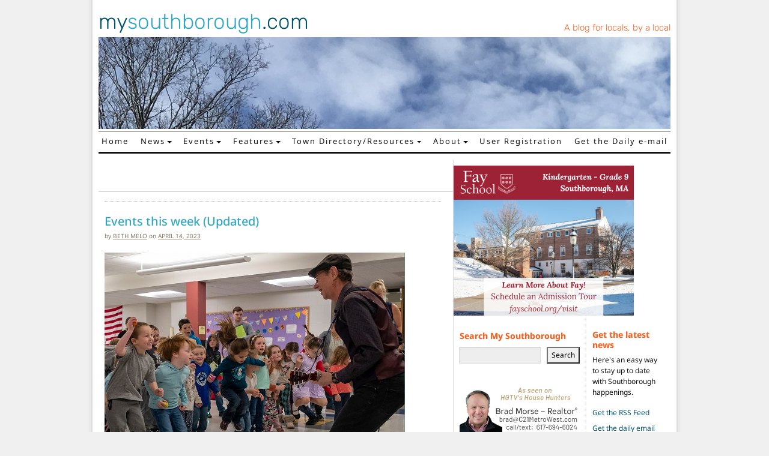

--- FILE ---
content_type: text/html; charset=UTF-8
request_url: https://www.mysouthborough.com/2023/04/14/
body_size: 16180
content:
<!DOCTYPE html>
<html lang="en-US">
<head>
	<meta charset="UTF-8">
	<meta name="viewport" content="width=device-width, initial-scale=1, shrink-to-fit=no">
	<link rel="profile" href="http://gmpg.org/xfn/11">
	<meta name='robots' content='noindex, follow' />
	<style>img:is([sizes="auto" i], [sizes^="auto," i]) { contain-intrinsic-size: 3000px 1500px }</style>
	
	<!-- This site is optimized with the Yoast SEO plugin v26.7 - https://yoast.com/wordpress/plugins/seo/ -->
	<title>April 14, 2023 - My Southborough</title>
	<meta property="og:locale" content="en_US" />
	<meta property="og:type" content="website" />
	<meta property="og:title" content="April 14, 2023 - My Southborough" />
	<meta property="og:url" content="https://www.mysouthborough.com/2023/04/14/" />
	<meta property="og:site_name" content="My Southborough" />
	<meta property="og:image" content="https://www.mysouthborough.com/wp-content/uploads/2023/12/Banner-for-open-graph-to-Facebook-December.png" />
	<meta property="og:image:width" content="523" />
	<meta property="og:image:height" content="262" />
	<meta property="og:image:type" content="image/png" />
	<meta name="twitter:card" content="summary_large_image" />
	<meta name="twitter:site" content="@mysouthborough" />
	<script type="application/ld+json" class="yoast-schema-graph">{"@context":"https://schema.org","@graph":[{"@type":"CollectionPage","@id":"https://www.mysouthborough.com/2023/04/14/","url":"https://www.mysouthborough.com/2023/04/14/","name":"April 14, 2023 - My Southborough","isPartOf":{"@id":"https://www.mysouthborough.com/#website"},"primaryImageOfPage":{"@id":"https://www.mysouthborough.com/2023/04/14/#primaryimage"},"image":{"@id":"https://www.mysouthborough.com/2023/04/14/#primaryimage"},"thumbnailUrl":"https://www.mysouthborough.com/wp-content/uploads/2023/04/Tom-Knight-music.jpg","breadcrumb":{"@id":"https://www.mysouthborough.com/2023/04/14/#breadcrumb"},"inLanguage":"en-US"},{"@type":"ImageObject","inLanguage":"en-US","@id":"https://www.mysouthborough.com/2023/04/14/#primaryimage","url":"https://www.mysouthborough.com/wp-content/uploads/2023/04/Tom-Knight-music.jpg","contentUrl":"https://www.mysouthborough.com/wp-content/uploads/2023/04/Tom-Knight-music.jpg","width":500,"height":405},{"@type":"BreadcrumbList","@id":"https://www.mysouthborough.com/2023/04/14/#breadcrumb","itemListElement":[{"@type":"ListItem","position":1,"name":"Home","item":"https://www.mysouthborough.com/"},{"@type":"ListItem","position":2,"name":"Archives for April 14, 2023"}]},{"@type":"WebSite","@id":"https://www.mysouthborough.com/#website","url":"https://www.mysouthborough.com/","name":"My Southborough","description":"News and events in Southborough, MA","publisher":{"@id":"https://www.mysouthborough.com/#organization"},"alternateName":"MySouthborough","potentialAction":[{"@type":"SearchAction","target":{"@type":"EntryPoint","urlTemplate":"https://www.mysouthborough.com/?s={search_term_string}"},"query-input":{"@type":"PropertyValueSpecification","valueRequired":true,"valueName":"search_term_string"}}],"inLanguage":"en-US"},{"@type":"Organization","@id":"https://www.mysouthborough.com/#organization","name":"MySouthborough.com","url":"https://www.mysouthborough.com/","logo":{"@type":"ImageObject","inLanguage":"en-US","@id":"https://www.mysouthborough.com/#/schema/logo/image/","url":"https://www.mysouthborough.com/wp-content/uploads/2024/07/mysouthborough.png","contentUrl":"https://www.mysouthborough.com/wp-content/uploads/2024/07/mysouthborough.png","width":400,"height":402,"caption":"MySouthborough.com"},"image":{"@id":"https://www.mysouthborough.com/#/schema/logo/image/"},"sameAs":["https://www.facebook.com/mysouthborough/","https://x.com/mysouthborough"]}]}</script>
	<!-- / Yoast SEO plugin. -->


<link rel='dns-prefetch' href='//www.googletagmanager.com' />
<link rel="alternate" type="application/rss+xml" title="My Southborough &raquo; Feed" href="https://www.mysouthborough.com/feed/" />
<link rel="alternate" type="application/rss+xml" title="My Southborough &raquo; Comments Feed" href="https://www.mysouthborough.com/comments/feed/" />
<script>
window._wpemojiSettings = {"baseUrl":"https:\/\/s.w.org\/images\/core\/emoji\/16.0.1\/72x72\/","ext":".png","svgUrl":"https:\/\/s.w.org\/images\/core\/emoji\/16.0.1\/svg\/","svgExt":".svg","source":{"concatemoji":"https:\/\/www.mysouthborough.com\/wp-includes\/js\/wp-emoji-release.min.js?ver=fa96c7f1f54efcf025648c9f9d0f73ea"}};
/*! This file is auto-generated */
!function(s,n){var o,i,e;function c(e){try{var t={supportTests:e,timestamp:(new Date).valueOf()};sessionStorage.setItem(o,JSON.stringify(t))}catch(e){}}function p(e,t,n){e.clearRect(0,0,e.canvas.width,e.canvas.height),e.fillText(t,0,0);var t=new Uint32Array(e.getImageData(0,0,e.canvas.width,e.canvas.height).data),a=(e.clearRect(0,0,e.canvas.width,e.canvas.height),e.fillText(n,0,0),new Uint32Array(e.getImageData(0,0,e.canvas.width,e.canvas.height).data));return t.every(function(e,t){return e===a[t]})}function u(e,t){e.clearRect(0,0,e.canvas.width,e.canvas.height),e.fillText(t,0,0);for(var n=e.getImageData(16,16,1,1),a=0;a<n.data.length;a++)if(0!==n.data[a])return!1;return!0}function f(e,t,n,a){switch(t){case"flag":return n(e,"\ud83c\udff3\ufe0f\u200d\u26a7\ufe0f","\ud83c\udff3\ufe0f\u200b\u26a7\ufe0f")?!1:!n(e,"\ud83c\udde8\ud83c\uddf6","\ud83c\udde8\u200b\ud83c\uddf6")&&!n(e,"\ud83c\udff4\udb40\udc67\udb40\udc62\udb40\udc65\udb40\udc6e\udb40\udc67\udb40\udc7f","\ud83c\udff4\u200b\udb40\udc67\u200b\udb40\udc62\u200b\udb40\udc65\u200b\udb40\udc6e\u200b\udb40\udc67\u200b\udb40\udc7f");case"emoji":return!a(e,"\ud83e\udedf")}return!1}function g(e,t,n,a){var r="undefined"!=typeof WorkerGlobalScope&&self instanceof WorkerGlobalScope?new OffscreenCanvas(300,150):s.createElement("canvas"),o=r.getContext("2d",{willReadFrequently:!0}),i=(o.textBaseline="top",o.font="600 32px Arial",{});return e.forEach(function(e){i[e]=t(o,e,n,a)}),i}function t(e){var t=s.createElement("script");t.src=e,t.defer=!0,s.head.appendChild(t)}"undefined"!=typeof Promise&&(o="wpEmojiSettingsSupports",i=["flag","emoji"],n.supports={everything:!0,everythingExceptFlag:!0},e=new Promise(function(e){s.addEventListener("DOMContentLoaded",e,{once:!0})}),new Promise(function(t){var n=function(){try{var e=JSON.parse(sessionStorage.getItem(o));if("object"==typeof e&&"number"==typeof e.timestamp&&(new Date).valueOf()<e.timestamp+604800&&"object"==typeof e.supportTests)return e.supportTests}catch(e){}return null}();if(!n){if("undefined"!=typeof Worker&&"undefined"!=typeof OffscreenCanvas&&"undefined"!=typeof URL&&URL.createObjectURL&&"undefined"!=typeof Blob)try{var e="postMessage("+g.toString()+"("+[JSON.stringify(i),f.toString(),p.toString(),u.toString()].join(",")+"));",a=new Blob([e],{type:"text/javascript"}),r=new Worker(URL.createObjectURL(a),{name:"wpTestEmojiSupports"});return void(r.onmessage=function(e){c(n=e.data),r.terminate(),t(n)})}catch(e){}c(n=g(i,f,p,u))}t(n)}).then(function(e){for(var t in e)n.supports[t]=e[t],n.supports.everything=n.supports.everything&&n.supports[t],"flag"!==t&&(n.supports.everythingExceptFlag=n.supports.everythingExceptFlag&&n.supports[t]);n.supports.everythingExceptFlag=n.supports.everythingExceptFlag&&!n.supports.flag,n.DOMReady=!1,n.readyCallback=function(){n.DOMReady=!0}}).then(function(){return e}).then(function(){var e;n.supports.everything||(n.readyCallback(),(e=n.source||{}).concatemoji?t(e.concatemoji):e.wpemoji&&e.twemoji&&(t(e.twemoji),t(e.wpemoji)))}))}((window,document),window._wpemojiSettings);
</script>
<style id='wp-emoji-styles-inline-css'>

	img.wp-smiley, img.emoji {
		display: inline !important;
		border: none !important;
		box-shadow: none !important;
		height: 1em !important;
		width: 1em !important;
		margin: 0 0.07em !important;
		vertical-align: -0.1em !important;
		background: none !important;
		padding: 0 !important;
	}
</style>
<link rel='stylesheet' id='wp-block-library-css' href='https://www.mysouthborough.com/wp-includes/css/dist/block-library/style.min.css?ver=fa96c7f1f54efcf025648c9f9d0f73ea' media='all' />
<style id='classic-theme-styles-inline-css'>
/*! This file is auto-generated */
.wp-block-button__link{color:#fff;background-color:#32373c;border-radius:9999px;box-shadow:none;text-decoration:none;padding:calc(.667em + 2px) calc(1.333em + 2px);font-size:1.125em}.wp-block-file__button{background:#32373c;color:#fff;text-decoration:none}
</style>
<style id='global-styles-inline-css'>
:root{--wp--preset--aspect-ratio--square: 1;--wp--preset--aspect-ratio--4-3: 4/3;--wp--preset--aspect-ratio--3-4: 3/4;--wp--preset--aspect-ratio--3-2: 3/2;--wp--preset--aspect-ratio--2-3: 2/3;--wp--preset--aspect-ratio--16-9: 16/9;--wp--preset--aspect-ratio--9-16: 9/16;--wp--preset--color--black: #000000;--wp--preset--color--cyan-bluish-gray: #abb8c3;--wp--preset--color--white: #fff;--wp--preset--color--pale-pink: #f78da7;--wp--preset--color--vivid-red: #cf2e2e;--wp--preset--color--luminous-vivid-orange: #ff6900;--wp--preset--color--luminous-vivid-amber: #fcb900;--wp--preset--color--light-green-cyan: #7bdcb5;--wp--preset--color--vivid-green-cyan: #00d084;--wp--preset--color--pale-cyan-blue: #8ed1fc;--wp--preset--color--vivid-cyan-blue: #0693e3;--wp--preset--color--vivid-purple: #9b51e0;--wp--preset--color--blue: #31A8C3;--wp--preset--color--indigo: #6610f2;--wp--preset--color--purple: #6f42c1;--wp--preset--color--pink: #d63384;--wp--preset--color--red: #F26324;--wp--preset--color--orange: #fd7e14;--wp--preset--color--yellow: #ffc107;--wp--preset--color--green: #198754;--wp--preset--color--teal: #20c997;--wp--preset--color--cyan: #0dcaf0;--wp--preset--color--gray: #6c757d;--wp--preset--color--gray-dark: #343a40;--wp--preset--gradient--vivid-cyan-blue-to-vivid-purple: linear-gradient(135deg,rgba(6,147,227,1) 0%,rgb(155,81,224) 100%);--wp--preset--gradient--light-green-cyan-to-vivid-green-cyan: linear-gradient(135deg,rgb(122,220,180) 0%,rgb(0,208,130) 100%);--wp--preset--gradient--luminous-vivid-amber-to-luminous-vivid-orange: linear-gradient(135deg,rgba(252,185,0,1) 0%,rgba(255,105,0,1) 100%);--wp--preset--gradient--luminous-vivid-orange-to-vivid-red: linear-gradient(135deg,rgba(255,105,0,1) 0%,rgb(207,46,46) 100%);--wp--preset--gradient--very-light-gray-to-cyan-bluish-gray: linear-gradient(135deg,rgb(238,238,238) 0%,rgb(169,184,195) 100%);--wp--preset--gradient--cool-to-warm-spectrum: linear-gradient(135deg,rgb(74,234,220) 0%,rgb(151,120,209) 20%,rgb(207,42,186) 40%,rgb(238,44,130) 60%,rgb(251,105,98) 80%,rgb(254,248,76) 100%);--wp--preset--gradient--blush-light-purple: linear-gradient(135deg,rgb(255,206,236) 0%,rgb(152,150,240) 100%);--wp--preset--gradient--blush-bordeaux: linear-gradient(135deg,rgb(254,205,165) 0%,rgb(254,45,45) 50%,rgb(107,0,62) 100%);--wp--preset--gradient--luminous-dusk: linear-gradient(135deg,rgb(255,203,112) 0%,rgb(199,81,192) 50%,rgb(65,88,208) 100%);--wp--preset--gradient--pale-ocean: linear-gradient(135deg,rgb(255,245,203) 0%,rgb(182,227,212) 50%,rgb(51,167,181) 100%);--wp--preset--gradient--electric-grass: linear-gradient(135deg,rgb(202,248,128) 0%,rgb(113,206,126) 100%);--wp--preset--gradient--midnight: linear-gradient(135deg,rgb(2,3,129) 0%,rgb(40,116,252) 100%);--wp--preset--font-size--small: 13px;--wp--preset--font-size--medium: 20px;--wp--preset--font-size--large: 36px;--wp--preset--font-size--x-large: 42px;--wp--preset--spacing--20: 0.44rem;--wp--preset--spacing--30: 0.67rem;--wp--preset--spacing--40: 1rem;--wp--preset--spacing--50: 1.5rem;--wp--preset--spacing--60: 2.25rem;--wp--preset--spacing--70: 3.38rem;--wp--preset--spacing--80: 5.06rem;--wp--preset--shadow--natural: 6px 6px 9px rgba(0, 0, 0, 0.2);--wp--preset--shadow--deep: 12px 12px 50px rgba(0, 0, 0, 0.4);--wp--preset--shadow--sharp: 6px 6px 0px rgba(0, 0, 0, 0.2);--wp--preset--shadow--outlined: 6px 6px 0px -3px rgba(255, 255, 255, 1), 6px 6px rgba(0, 0, 0, 1);--wp--preset--shadow--crisp: 6px 6px 0px rgba(0, 0, 0, 1);}:where(.is-layout-flex){gap: 0.5em;}:where(.is-layout-grid){gap: 0.5em;}body .is-layout-flex{display: flex;}.is-layout-flex{flex-wrap: wrap;align-items: center;}.is-layout-flex > :is(*, div){margin: 0;}body .is-layout-grid{display: grid;}.is-layout-grid > :is(*, div){margin: 0;}:where(.wp-block-columns.is-layout-flex){gap: 2em;}:where(.wp-block-columns.is-layout-grid){gap: 2em;}:where(.wp-block-post-template.is-layout-flex){gap: 1.25em;}:where(.wp-block-post-template.is-layout-grid){gap: 1.25em;}.has-black-color{color: var(--wp--preset--color--black) !important;}.has-cyan-bluish-gray-color{color: var(--wp--preset--color--cyan-bluish-gray) !important;}.has-white-color{color: var(--wp--preset--color--white) !important;}.has-pale-pink-color{color: var(--wp--preset--color--pale-pink) !important;}.has-vivid-red-color{color: var(--wp--preset--color--vivid-red) !important;}.has-luminous-vivid-orange-color{color: var(--wp--preset--color--luminous-vivid-orange) !important;}.has-luminous-vivid-amber-color{color: var(--wp--preset--color--luminous-vivid-amber) !important;}.has-light-green-cyan-color{color: var(--wp--preset--color--light-green-cyan) !important;}.has-vivid-green-cyan-color{color: var(--wp--preset--color--vivid-green-cyan) !important;}.has-pale-cyan-blue-color{color: var(--wp--preset--color--pale-cyan-blue) !important;}.has-vivid-cyan-blue-color{color: var(--wp--preset--color--vivid-cyan-blue) !important;}.has-vivid-purple-color{color: var(--wp--preset--color--vivid-purple) !important;}.has-black-background-color{background-color: var(--wp--preset--color--black) !important;}.has-cyan-bluish-gray-background-color{background-color: var(--wp--preset--color--cyan-bluish-gray) !important;}.has-white-background-color{background-color: var(--wp--preset--color--white) !important;}.has-pale-pink-background-color{background-color: var(--wp--preset--color--pale-pink) !important;}.has-vivid-red-background-color{background-color: var(--wp--preset--color--vivid-red) !important;}.has-luminous-vivid-orange-background-color{background-color: var(--wp--preset--color--luminous-vivid-orange) !important;}.has-luminous-vivid-amber-background-color{background-color: var(--wp--preset--color--luminous-vivid-amber) !important;}.has-light-green-cyan-background-color{background-color: var(--wp--preset--color--light-green-cyan) !important;}.has-vivid-green-cyan-background-color{background-color: var(--wp--preset--color--vivid-green-cyan) !important;}.has-pale-cyan-blue-background-color{background-color: var(--wp--preset--color--pale-cyan-blue) !important;}.has-vivid-cyan-blue-background-color{background-color: var(--wp--preset--color--vivid-cyan-blue) !important;}.has-vivid-purple-background-color{background-color: var(--wp--preset--color--vivid-purple) !important;}.has-black-border-color{border-color: var(--wp--preset--color--black) !important;}.has-cyan-bluish-gray-border-color{border-color: var(--wp--preset--color--cyan-bluish-gray) !important;}.has-white-border-color{border-color: var(--wp--preset--color--white) !important;}.has-pale-pink-border-color{border-color: var(--wp--preset--color--pale-pink) !important;}.has-vivid-red-border-color{border-color: var(--wp--preset--color--vivid-red) !important;}.has-luminous-vivid-orange-border-color{border-color: var(--wp--preset--color--luminous-vivid-orange) !important;}.has-luminous-vivid-amber-border-color{border-color: var(--wp--preset--color--luminous-vivid-amber) !important;}.has-light-green-cyan-border-color{border-color: var(--wp--preset--color--light-green-cyan) !important;}.has-vivid-green-cyan-border-color{border-color: var(--wp--preset--color--vivid-green-cyan) !important;}.has-pale-cyan-blue-border-color{border-color: var(--wp--preset--color--pale-cyan-blue) !important;}.has-vivid-cyan-blue-border-color{border-color: var(--wp--preset--color--vivid-cyan-blue) !important;}.has-vivid-purple-border-color{border-color: var(--wp--preset--color--vivid-purple) !important;}.has-vivid-cyan-blue-to-vivid-purple-gradient-background{background: var(--wp--preset--gradient--vivid-cyan-blue-to-vivid-purple) !important;}.has-light-green-cyan-to-vivid-green-cyan-gradient-background{background: var(--wp--preset--gradient--light-green-cyan-to-vivid-green-cyan) !important;}.has-luminous-vivid-amber-to-luminous-vivid-orange-gradient-background{background: var(--wp--preset--gradient--luminous-vivid-amber-to-luminous-vivid-orange) !important;}.has-luminous-vivid-orange-to-vivid-red-gradient-background{background: var(--wp--preset--gradient--luminous-vivid-orange-to-vivid-red) !important;}.has-very-light-gray-to-cyan-bluish-gray-gradient-background{background: var(--wp--preset--gradient--very-light-gray-to-cyan-bluish-gray) !important;}.has-cool-to-warm-spectrum-gradient-background{background: var(--wp--preset--gradient--cool-to-warm-spectrum) !important;}.has-blush-light-purple-gradient-background{background: var(--wp--preset--gradient--blush-light-purple) !important;}.has-blush-bordeaux-gradient-background{background: var(--wp--preset--gradient--blush-bordeaux) !important;}.has-luminous-dusk-gradient-background{background: var(--wp--preset--gradient--luminous-dusk) !important;}.has-pale-ocean-gradient-background{background: var(--wp--preset--gradient--pale-ocean) !important;}.has-electric-grass-gradient-background{background: var(--wp--preset--gradient--electric-grass) !important;}.has-midnight-gradient-background{background: var(--wp--preset--gradient--midnight) !important;}.has-small-font-size{font-size: var(--wp--preset--font-size--small) !important;}.has-medium-font-size{font-size: var(--wp--preset--font-size--medium) !important;}.has-large-font-size{font-size: var(--wp--preset--font-size--large) !important;}.has-x-large-font-size{font-size: var(--wp--preset--font-size--x-large) !important;}
:where(.wp-block-post-template.is-layout-flex){gap: 1.25em;}:where(.wp-block-post-template.is-layout-grid){gap: 1.25em;}
:where(.wp-block-columns.is-layout-flex){gap: 2em;}:where(.wp-block-columns.is-layout-grid){gap: 2em;}
:root :where(.wp-block-pullquote){font-size: 1.5em;line-height: 1.6;}
</style>
<link rel='stylesheet' id='better-recent-comments-css' href='https://www.mysouthborough.com/wp-content/plugins/better-recent-comments/assets/css/better-recent-comments.min.css?ver=fa96c7f1f54efcf025648c9f9d0f73ea' media='all' />
<link rel='stylesheet' id='responsive-lightbox-nivo-css' href='https://www.mysouthborough.com/wp-content/plugins/responsive-lightbox/assets/nivo/nivo-lightbox.min.css?ver=1.3.1' media='all' />
<link rel='stylesheet' id='responsive-lightbox-nivo-default-css' href='https://www.mysouthborough.com/wp-content/plugins/responsive-lightbox/assets/nivo/themes/default/default.css?ver=1.3.1' media='all' />
<link rel='stylesheet' id='understrap-styles-css' href='https://www.mysouthborough.com/wp-content/themes/mysouthborough/css/theme.min.css?ver=1.1.0.1657658128' media='all' />
<script src="https://www.mysouthborough.com/wp-includes/js/jquery/jquery.min.js?ver=3.7.1" id="jquery-core-js"></script>
<script src="https://www.mysouthborough.com/wp-includes/js/jquery/jquery-migrate.min.js?ver=3.4.1" id="jquery-migrate-js"></script>
<script src="https://www.mysouthborough.com/wp-content/plugins/responsive-lightbox/assets/dompurify/purify.min.js?ver=3.3.1" id="dompurify-js"></script>
<script id="responsive-lightbox-sanitizer-js-before">
window.RLG = window.RLG || {}; window.RLG.sanitizeAllowedHosts = ["youtube.com","www.youtube.com","youtu.be","vimeo.com","player.vimeo.com"];
</script>
<script src="https://www.mysouthborough.com/wp-content/plugins/responsive-lightbox/js/sanitizer.js?ver=2.6.1" id="responsive-lightbox-sanitizer-js"></script>
<script src="https://www.mysouthborough.com/wp-content/plugins/responsive-lightbox/assets/nivo/nivo-lightbox.min.js?ver=1.3.1" id="responsive-lightbox-nivo-js"></script>
<script src="https://www.mysouthborough.com/wp-includes/js/underscore.min.js?ver=1.13.7" id="underscore-js"></script>
<script src="https://www.mysouthborough.com/wp-content/plugins/responsive-lightbox/assets/infinitescroll/infinite-scroll.pkgd.min.js?ver=4.0.1" id="responsive-lightbox-infinite-scroll-js"></script>
<script id="responsive-lightbox-js-before">
var rlArgs = {"script":"nivo","selector":"lightbox","customEvents":"","activeGalleries":true,"effect":"fade","clickOverlayToClose":true,"keyboardNav":true,"errorMessage":"The requested content cannot be loaded. Please try again later.","woocommerce_gallery":false,"ajaxurl":"https:\/\/www.mysouthborough.com\/wp-admin\/admin-ajax.php","nonce":"7b87b68dae","preview":false,"postId":152773,"scriptExtension":false};
</script>
<script src="https://www.mysouthborough.com/wp-content/plugins/responsive-lightbox/js/front.js?ver=2.6.1" id="responsive-lightbox-js"></script>

<!-- Google tag (gtag.js) snippet added by Site Kit -->
<!-- Google Analytics snippet added by Site Kit -->
<script src="https://www.googletagmanager.com/gtag/js?id=GT-NS43R57" id="google_gtagjs-js" async></script>
<script id="google_gtagjs-js-after">
window.dataLayer = window.dataLayer || [];function gtag(){dataLayer.push(arguments);}
gtag("set","linker",{"domains":["www.mysouthborough.com"]});
gtag("js", new Date());
gtag("set", "developer_id.dZTNiMT", true);
gtag("config", "GT-NS43R57");
 window._googlesitekit = window._googlesitekit || {}; window._googlesitekit.throttledEvents = []; window._googlesitekit.gtagEvent = (name, data) => { var key = JSON.stringify( { name, data } ); if ( !! window._googlesitekit.throttledEvents[ key ] ) { return; } window._googlesitekit.throttledEvents[ key ] = true; setTimeout( () => { delete window._googlesitekit.throttledEvents[ key ]; }, 5 ); gtag( "event", name, { ...data, event_source: "site-kit" } ); };
</script>
<link rel="https://api.w.org/" href="https://www.mysouthborough.com/wp-json/" /><link rel="EditURI" type="application/rsd+xml" title="RSD" href="https://www.mysouthborough.com/xmlrpc.php?rsd" />


<!-- This site is using AdRotate v5.17.2 to display their advertisements - https://ajdg.solutions/ -->
<!-- AdRotate CSS -->
<style type="text/css" media="screen">
	.g { margin:0px; padding:0px; overflow:hidden; line-height:1; zoom:1; }
	.g img { height:auto; }
	.g-col { position:relative; float:left; }
	.g-col:first-child { margin-left: 0; }
	.g-col:last-child { margin-right: 0; }
	.g-1 { min-width:0px; max-width:200px; }
	.b-1 { margin:0px 0px 0px 0px; }
	.g-2 { min-width:0px; max-width:200px; }
	.b-2 { margin:0px 0px 0px 0px; }
	@media only screen and (max-width: 480px) {
		.g-col, .g-dyn, .g-single { width:100%; margin-left:0; margin-right:0; }
	}
</style>
<!-- /AdRotate CSS -->


		<!-- GA Google Analytics @ https://m0n.co/ga -->
		<script>
			(function(i,s,o,g,r,a,m){i['GoogleAnalyticsObject']=r;i[r]=i[r]||function(){
			(i[r].q=i[r].q||[]).push(arguments)},i[r].l=1*new Date();a=s.createElement(o),
			m=s.getElementsByTagName(o)[0];a.async=1;a.src=g;m.parentNode.insertBefore(a,m)
			})(window,document,'script','https://www.google-analytics.com/analytics.js','ga');
			ga('create', 'UA-5873973-1', 'auto');
			ga('require', 'linkid');
			ga('send', 'pageview');
		</script>

	<meta name="generator" content="Site Kit by Google 1.170.0" /><meta name="mobile-web-app-capable" content="yes">
<meta name="apple-mobile-web-app-capable" content="yes">
<meta name="apple-mobile-web-app-title" content="My Southborough - News and events in Southborough, MA">
<link rel="icon" href="https://www.mysouthborough.com/wp-content/uploads/2023/08/cropped-myso-favicon-32x32.png" sizes="32x32" />
<link rel="icon" href="https://www.mysouthborough.com/wp-content/uploads/2023/08/cropped-myso-favicon-192x192.png" sizes="192x192" />
<link rel="apple-touch-icon" href="https://www.mysouthborough.com/wp-content/uploads/2023/08/cropped-myso-favicon-180x180.png" />
<meta name="msapplication-TileImage" content="https://www.mysouthborough.com/wp-content/uploads/2023/08/cropped-myso-favicon-270x270.png" />
</head>

<body class="archive date wp-embed-responsive wp-theme-mysouthborough group-blog hfeed understrap-has-sidebar" itemscope itemtype="http://schema.org/WebSite">
<div class="site site-wrapper" id="page">
<div class="body-wrapper">
	<!-- ******************* The Navbar Area ******************* -->
	<header id="wrapper-navbar">
		<a class="skip-link sr-only sr-only-focusable" href="#content">Skip to content</a>
	</header><!-- #wrapper-navbar end -->




<div class="main-header">
	<div class="site-logo">
		<a href="https://www.mysouthborough.com">my<span>southborough</span>.com</a>
	</div>
	<div class="header-link">
		<a href="https://www.mysouthborough.com">A blog for locals, by a local</a>
	</div>
</div>
<div class="header-banner">
	<img src="https://www.mysouthborough.com/wp-content/uploads/2022/11/December-bare-branches-and-sky-new.jpg">
</div>

<nav id="main-nav" class="navbar navbar-expand-lg" aria-labelledby="main-nav-label">

	<h2 id="main-nav-label" class="screen-reader-text">
		Main Navigation	</h2>


	<div class="container">

		<button class="navbar-toggler ms-auto" type="button" data-bs-toggle="collapse" data-bs-target="#navbarNavDropdown" aria-controls="navbarNavDropdown" aria-expanded="false" aria-label="Toggle navigation">
			<i class="fa fa-bars" aria-hidden="true"></i>
		</button>
		<!-- The WordPress Menu goes here -->
		<div id="navbarNavDropdown" class="collapse navbar-collapse"><ul id="main-menu" class="navbar-nav"><li itemscope="itemscope" itemtype="https://www.schema.org/SiteNavigationElement" id="menu-item-25876" class="menu-item menu-item-type-custom menu-item-object-custom menu-item-home menu-item-25876 nav-item"><a title="Home" href="https://www.mysouthborough.com/" class="nav-link">Home</a></li>
<li itemscope="itemscope" itemtype="https://www.schema.org/SiteNavigationElement" id="menu-item-25886" class="menu-item menu-item-type-taxonomy menu-item-object-category menu-item-has-children dropdown menu-item-25886 nav-item"><a title="News" href="#" data-toggle="dropdown" data-bs-toggle="dropdown" aria-haspopup="true" aria-expanded="false" class="dropdown-toggle nav-link" id="menu-item-dropdown-25886">News</a>
<ul class="dropdown-menu" aria-labelledby="menu-item-dropdown-25886" >
	<li itemscope="itemscope" itemtype="https://www.schema.org/SiteNavigationElement" id="menu-item-25894" class="menu-item menu-item-type-taxonomy menu-item-object-category menu-item-25894 nav-item"><a title="All news" href="https://www.mysouthborough.com/category/news/" class="dropdown-item">All news</a></li>
	<li itemscope="itemscope" itemtype="https://www.schema.org/SiteNavigationElement" id="menu-item-25877" class="menu-item menu-item-type-taxonomy menu-item-object-category menu-item-25877 nav-item"><a title="Announcements" href="https://www.mysouthborough.com/category/news/announcements/" class="dropdown-item">Announcements</a></li>
	<li itemscope="itemscope" itemtype="https://www.schema.org/SiteNavigationElement" id="menu-item-62628" class="menu-item menu-item-type-taxonomy menu-item-object-category menu-item-62628 nav-item"><a title="Business" href="https://www.mysouthborough.com/category/news/business/" class="dropdown-item">Business</a></li>
	<li itemscope="itemscope" itemtype="https://www.schema.org/SiteNavigationElement" id="menu-item-62832" class="menu-item menu-item-type-taxonomy menu-item-object-category menu-item-62832 nav-item"><a title="Charities/Making a difference" href="https://www.mysouthborough.com/category/news/difference/" class="dropdown-item">Charities/Making a difference</a></li>
	<li itemscope="itemscope" itemtype="https://www.schema.org/SiteNavigationElement" id="menu-item-124360" class="menu-item menu-item-type-custom menu-item-object-custom menu-item-124360 nav-item"><a title="Covid-19 Updates" href="https://mysouthborough.com/tag/coronavirus-news/" class="dropdown-item">Covid-19 Updates</a></li>
	<li itemscope="itemscope" itemtype="https://www.schema.org/SiteNavigationElement" id="menu-item-25883" class="menu-item menu-item-type-taxonomy menu-item-object-category menu-item-25883 nav-item"><a title="Government" href="https://www.mysouthborough.com/category/news/government/" class="dropdown-item">Government</a></li>
	<li itemscope="itemscope" itemtype="https://www.schema.org/SiteNavigationElement" id="menu-item-68608" class="menu-item menu-item-type-taxonomy menu-item-object-category menu-item-68608 nav-item"><a title="Letters to the Editor" href="https://www.mysouthborough.com/category/news/letters-to-the-editor/" class="dropdown-item">Letters to the Editor</a></li>
	<li itemscope="itemscope" itemtype="https://www.schema.org/SiteNavigationElement" id="menu-item-29587" class="menu-item menu-item-type-taxonomy menu-item-object-category menu-item-29587 nav-item"><a title="Obituaries" href="https://www.mysouthborough.com/category/news/obituaries/" class="dropdown-item">Obituaries</a></li>
	<li itemscope="itemscope" itemtype="https://www.schema.org/SiteNavigationElement" id="menu-item-25888" class="menu-item menu-item-type-taxonomy menu-item-object-category menu-item-25888 nav-item"><a title="Police &amp; Fire" href="https://www.mysouthborough.com/category/news/police-fire/" class="dropdown-item">Police &amp; Fire</a></li>
	<li itemscope="itemscope" itemtype="https://www.schema.org/SiteNavigationElement" id="menu-item-29588" class="menu-item menu-item-type-taxonomy menu-item-object-category menu-item-29588 nav-item"><a title="Residents" href="https://www.mysouthborough.com/category/news/residents-news/" class="dropdown-item">Residents</a></li>
	<li itemscope="itemscope" itemtype="https://www.schema.org/SiteNavigationElement" id="menu-item-25892" class="menu-item menu-item-type-taxonomy menu-item-object-category menu-item-25892 nav-item"><a title="School news" href="https://www.mysouthborough.com/category/news/schools/" class="dropdown-item">School news</a></li>
	<li itemscope="itemscope" itemtype="https://www.schema.org/SiteNavigationElement" id="menu-item-25893" class="menu-item menu-item-type-taxonomy menu-item-object-category menu-item-25893 nav-item"><a title="Sports" href="https://www.mysouthborough.com/category/news/sports/" class="dropdown-item">Sports</a></li>
</ul>
</li>
<li itemscope="itemscope" itemtype="https://www.schema.org/SiteNavigationElement" id="menu-item-25881" class="menu-item menu-item-type-taxonomy menu-item-object-category menu-item-has-children dropdown menu-item-25881 nav-item"><a title="Events" href="#" data-toggle="dropdown" data-bs-toggle="dropdown" aria-haspopup="true" aria-expanded="false" class="dropdown-toggle nav-link" id="menu-item-dropdown-25881">Events</a>
<ul class="dropdown-menu" aria-labelledby="menu-item-dropdown-25881" >
	<li itemscope="itemscope" itemtype="https://www.schema.org/SiteNavigationElement" id="menu-item-25895" class="menu-item menu-item-type-taxonomy menu-item-object-category menu-item-25895 nav-item"><a title="All events" href="https://www.mysouthborough.com/category/events/" class="dropdown-item">All events</a></li>
	<li itemscope="itemscope" itemtype="https://www.schema.org/SiteNavigationElement" id="menu-item-25896" class="menu-item menu-item-type-post_type menu-item-object-page menu-item-25896 nav-item"><a title="Calendar" href="https://www.mysouthborough.com/calendar/" class="dropdown-item">Calendar</a></li>
	<li itemscope="itemscope" itemtype="https://www.schema.org/SiteNavigationElement" id="menu-item-25878" class="menu-item menu-item-type-taxonomy menu-item-object-category menu-item-25878 nav-item"><a title="Arts &amp; Entertainment" href="https://www.mysouthborough.com/category/events/arts-entertainment/" class="dropdown-item">Arts &amp; Entertainment</a></li>
	<li itemscope="itemscope" itemtype="https://www.schema.org/SiteNavigationElement" id="menu-item-25880" class="menu-item menu-item-type-taxonomy menu-item-object-category menu-item-25880 nav-item"><a title="Charitable events" href="https://www.mysouthborough.com/category/events/charity/" class="dropdown-item">Charitable events</a></li>
	<li itemscope="itemscope" itemtype="https://www.schema.org/SiteNavigationElement" id="menu-item-164935" class="menu-item menu-item-type-custom menu-item-object-custom menu-item-164935 nav-item"><a title="Christmas/Holiday fun at-a-Glance" href="https://www.mysouthborough.com/calendar/christmas-holiday-fun-at-a-glance-2025/" class="dropdown-item">Christmas/Holiday fun at-a-Glance</a></li>
	<li itemscope="itemscope" itemtype="https://www.schema.org/SiteNavigationElement" id="menu-item-25885" class="menu-item menu-item-type-taxonomy menu-item-object-category menu-item-25885 nav-item"><a title="Library events" href="https://www.mysouthborough.com/category/events/library/" class="dropdown-item">Library events</a></li>
	<li itemscope="itemscope" itemtype="https://www.schema.org/SiteNavigationElement" id="menu-item-25890" class="menu-item menu-item-type-taxonomy menu-item-object-category menu-item-25890 nav-item"><a title="Recreation" href="https://www.mysouthborough.com/category/events/recreation/" class="dropdown-item">Recreation</a></li>
	<li itemscope="itemscope" itemtype="https://www.schema.org/SiteNavigationElement" id="menu-item-25891" class="menu-item menu-item-type-taxonomy menu-item-object-category menu-item-25891 nav-item"><a title="School events" href="https://www.mysouthborough.com/category/events/school-events/" class="dropdown-item">School events</a></li>
	<li itemscope="itemscope" itemtype="https://www.schema.org/SiteNavigationElement" id="menu-item-180909" class="menu-item menu-item-type-taxonomy menu-item-object-category menu-item-180909 nav-item"><a title="Shopping events" href="https://www.mysouthborough.com/category/events/shopping/" class="dropdown-item">Shopping events</a></li>
	<li itemscope="itemscope" itemtype="https://www.schema.org/SiteNavigationElement" id="menu-item-111260" class="menu-item menu-item-type-custom menu-item-object-custom menu-item-111260 nav-item"><a title="Week at a glance" href="https://mysouthborough.com/tag/southborough-events-this-week/" class="dropdown-item">Week at a glance</a></li>
</ul>
</li>
<li itemscope="itemscope" itemtype="https://www.schema.org/SiteNavigationElement" id="menu-item-25882" class="menu-item menu-item-type-taxonomy menu-item-object-category menu-item-has-children dropdown menu-item-25882 nav-item"><a title="Features" href="#" data-toggle="dropdown" data-bs-toggle="dropdown" aria-haspopup="true" aria-expanded="false" class="dropdown-toggle nav-link" id="menu-item-dropdown-25882">Features</a>
<ul class="dropdown-menu" aria-labelledby="menu-item-dropdown-25882" >
	<li itemscope="itemscope" itemtype="https://www.schema.org/SiteNavigationElement" id="menu-item-144944" class="menu-item menu-item-type-taxonomy menu-item-object-category menu-item-144944 nav-item"><a title="All Features" href="https://www.mysouthborough.com/category/features/" class="dropdown-item">All Features</a></li>
	<li itemscope="itemscope" itemtype="https://www.schema.org/SiteNavigationElement" id="menu-item-53971" class="menu-item menu-item-type-taxonomy menu-item-object-category menu-item-53971 nav-item"><a title="Favorite local places" href="https://www.mysouthborough.com/category/features/favorite-places/" class="dropdown-item">Favorite local places</a></li>
	<li itemscope="itemscope" itemtype="https://www.schema.org/SiteNavigationElement" id="menu-item-25884" class="menu-item menu-item-type-taxonomy menu-item-object-category menu-item-25884 nav-item"><a title="Historic Southborough" href="https://www.mysouthborough.com/category/features/historic-southborough/" class="dropdown-item">Historic Southborough</a></li>
	<li itemscope="itemscope" itemtype="https://www.schema.org/SiteNavigationElement" id="menu-item-53970" class="menu-item menu-item-type-taxonomy menu-item-object-category menu-item-53970 nav-item"><a title="Open discussion threads" href="https://www.mysouthborough.com/category/features/open-thread-features/" class="dropdown-item">Open discussion threads</a></li>
	<li itemscope="itemscope" itemtype="https://www.schema.org/SiteNavigationElement" id="menu-item-25887" class="menu-item menu-item-type-taxonomy menu-item-object-category menu-item-25887 nav-item"><a title="Photo Galleries" href="https://www.mysouthborough.com/category/features/photos/" class="dropdown-item">Photo Galleries</a></li>
	<li itemscope="itemscope" itemtype="https://www.schema.org/SiteNavigationElement" id="menu-item-53972" class="menu-item menu-item-type-taxonomy menu-item-object-category menu-item-53972 nav-item"><a title="Profiles of Community Organizations" href="https://www.mysouthborough.com/category/features/profiles-of-community-organizations/" class="dropdown-item">Profiles of Community Organizations</a></li>
	<li itemscope="itemscope" itemtype="https://www.schema.org/SiteNavigationElement" id="menu-item-25889" class="menu-item menu-item-type-taxonomy menu-item-object-category menu-item-25889 nav-item"><a title="Real estate" href="https://www.mysouthborough.com/category/features/real-estate/" class="dropdown-item">Real estate</a></li>
	<li itemscope="itemscope" itemtype="https://www.schema.org/SiteNavigationElement" id="menu-item-59408" class="menu-item menu-item-type-taxonomy menu-item-object-category menu-item-59408 nav-item"><a title="Videos" href="https://www.mysouthborough.com/category/features/videos/" class="dropdown-item">Videos</a></li>
</ul>
</li>
<li itemscope="itemscope" itemtype="https://www.schema.org/SiteNavigationElement" id="menu-item-25897" class="menu-item menu-item-type-post_type menu-item-object-page menu-item-has-children dropdown menu-item-25897 nav-item"><a title="Town Directory/Resources" href="#" data-toggle="dropdown" data-bs-toggle="dropdown" aria-haspopup="true" aria-expanded="false" class="dropdown-toggle nav-link" id="menu-item-dropdown-25897">Town Directory/Resources</a>
<ul class="dropdown-menu" aria-labelledby="menu-item-dropdown-25897" >
	<li itemscope="itemscope" itemtype="https://www.schema.org/SiteNavigationElement" id="menu-item-61748" class="menu-item menu-item-type-post_type menu-item-object-page menu-item-61748 nav-item"><a title="About Southborough" href="https://www.mysouthborough.com/about-southborough/" class="dropdown-item">About Southborough</a></li>
	<li itemscope="itemscope" itemtype="https://www.schema.org/SiteNavigationElement" id="menu-item-25899" class="menu-item menu-item-type-post_type menu-item-object-page menu-item-25899 nav-item"><a title="Our local government" href="https://www.mysouthborough.com/about-southborough/town-departments-and-committees/" class="dropdown-item">Our local government</a></li>
	<li itemscope="itemscope" itemtype="https://www.schema.org/SiteNavigationElement" id="menu-item-61885" class="menu-item menu-item-type-post_type menu-item-object-page menu-item-61885 nav-item"><a title="Town facilities, fields, and trails" href="https://www.mysouthborough.com/about-southborough/town-facilities-resources-and-fields/" class="dropdown-item">Town facilities, fields, and trails</a></li>
	<li itemscope="itemscope" itemtype="https://www.schema.org/SiteNavigationElement" id="menu-item-25898" class="menu-item menu-item-type-post_type menu-item-object-page menu-item-25898 nav-item"><a title="Schools: Public and private" href="https://www.mysouthborough.com/about-southborough/schools-public-and-private/" class="dropdown-item">Schools: Public and private</a></li>
	<li itemscope="itemscope" itemtype="https://www.schema.org/SiteNavigationElement" id="menu-item-39918" class="menu-item menu-item-type-post_type menu-item-object-page menu-item-39918 nav-item"><a title="Clubs, organizations, and churches" href="https://www.mysouthborough.com/about-southborough/clubs-and-organizations/" class="dropdown-item">Clubs, organizations, and churches</a></li>
	<li itemscope="itemscope" itemtype="https://www.schema.org/SiteNavigationElement" id="menu-item-58768" class="menu-item menu-item-type-post_type menu-item-object-page menu-item-58768 nav-item"><a title="News or emergency information sources" href="https://www.mysouthborough.com/about-southborough/news-or-emergency-information-sources/" class="dropdown-item">News or emergency information sources</a></li>
	<li itemscope="itemscope" itemtype="https://www.schema.org/SiteNavigationElement" id="menu-item-90719" class="menu-item menu-item-type-custom menu-item-object-custom menu-item-90719 nav-item"><a title="Job Listings" href="https://mysouthborough.com/tag/southborough-jobs/" class="dropdown-item">Job Listings</a></li>
	<li itemscope="itemscope" itemtype="https://www.schema.org/SiteNavigationElement" id="menu-item-147814" class="menu-item menu-item-type-post_type menu-item-object-page menu-item-147814 nav-item"><a title="Shop Southborough Businesses" href="https://www.mysouthborough.com/about-southborough/shop-southborough-businesses/" class="dropdown-item">Shop Southborough Businesses</a></li>
</ul>
</li>
<li itemscope="itemscope" itemtype="https://www.schema.org/SiteNavigationElement" id="menu-item-25900" class="menu-item menu-item-type-post_type menu-item-object-page menu-item-has-children dropdown menu-item-25900 nav-item"><a title="About" href="#" data-toggle="dropdown" data-bs-toggle="dropdown" aria-haspopup="true" aria-expanded="false" class="dropdown-toggle nav-link" id="menu-item-dropdown-25900">About</a>
<ul class="dropdown-menu" aria-labelledby="menu-item-dropdown-25900" >
	<li itemscope="itemscope" itemtype="https://www.schema.org/SiteNavigationElement" id="menu-item-25902" class="menu-item menu-item-type-post_type menu-item-object-page menu-item-25902 nav-item"><a title="The local behind the blog" href="https://www.mysouthborough.com/about-the-blog/about/" class="dropdown-item">The local behind the blog</a></li>
	<li itemscope="itemscope" itemtype="https://www.schema.org/SiteNavigationElement" id="menu-item-68106" class="menu-item menu-item-type-custom menu-item-object-custom menu-item-68106 nav-item"><a title="Welcome to Southborough" href="https://mysouthborough.com/about-southborough/" class="dropdown-item">Welcome to Southborough</a></li>
	<li itemscope="itemscope" itemtype="https://www.schema.org/SiteNavigationElement" id="menu-item-41094" class="menu-item menu-item-type-post_type menu-item-object-page menu-item-41094 nav-item"><a title="Recent comments" href="https://www.mysouthborough.com/about-the-blog/comments/" class="dropdown-item">Recent comments</a></li>
	<li itemscope="itemscope" itemtype="https://www.schema.org/SiteNavigationElement" id="menu-item-25937" class="menu-item menu-item-type-post_type menu-item-object-page menu-item-25937 nav-item"><a title="Guidelines for commenting" href="https://www.mysouthborough.com/about-the-blog/comment-policy/" class="dropdown-item">Guidelines for commenting</a></li>
	<li itemscope="itemscope" itemtype="https://www.schema.org/SiteNavigationElement" id="menu-item-103614" class="menu-item menu-item-type-post_type menu-item-object-page menu-item-privacy-policy menu-item-103614 nav-item"><a title="Privacy Policy" href="https://www.mysouthborough.com/about-southborough/privacy-policy/" class="dropdown-item">Privacy Policy</a></li>
	<li itemscope="itemscope" itemtype="https://www.schema.org/SiteNavigationElement" id="menu-item-25901" class="menu-item menu-item-type-post_type menu-item-object-page menu-item-25901 nav-item"><a title="Advertise" href="https://www.mysouthborough.com/about-the-blog/advertise/" class="dropdown-item">Advertise</a></li>
</ul>
</li>
<li itemscope="itemscope" itemtype="https://www.schema.org/SiteNavigationElement" id="menu-item-143164" class="menu-item menu-item-type-custom menu-item-object-custom menu-item-143164 nav-item"><a title="User Registration" href="https://mysouthborough.com/user-registration/" class="nav-link">User Registration</a></li>
<li itemscope="itemscope" itemtype="https://www.schema.org/SiteNavigationElement" id="menu-item-49099" class="menu-item menu-item-type-custom menu-item-object-custom menu-item-49099 nav-item"><a title="Get the Daily e-mail" href="https://www.mysouthborough.com/subscribe-to-new-emails/" class="nav-link">Get the Daily e-mail</a></li>
</ul></div>
	</div><!-- .container(-fluid) -->

</nav><!-- .site-navigation -->

<div class="wrapper" id="archive-wrapper">

	<div class="container" id="content" tabindex="-1">

		<div class="content-section">

			<!-- Do the left sidebar check -->
			
<div class="col-md content-area" id="primary">

			<main class="site-main " id="main">

									<header class="page-header">
						<h1 class="page-title"></h1>					</header><!-- .page-header -->
					
<article class="post-152773 post type-post status-publish format-standard has-post-thumbnail hentry category-arts-entertainment category-charity category-events category-library category-meetings category-recreation category-school-events tag-earth-day-events-2023 tag-southborough-events-this-week" id="post-152773">

	<header class="entry-header">

		<h2 class="entry-title"><a href="https://www.mysouthborough.com/2023/04/14/events-this-week-47-26/" rel="bookmark">Events this week (Updated)</a></h2>
		
			<div class="entry-meta">
				<span class="byline"> by<span class="author vcard"> <a class="url fn n" href="https://www.mysouthborough.com/author/beth/">Beth Melo</a></span></span><span class="posted-on"> on <a href="https://www.mysouthborough.com/2023/04/14/events-this-week-47-26/" rel="bookmark"><time class="entry-date published" datetime="2023-04-14T16:45:01-04:00">April 14, 2023</time></a></span>			</div><!-- .entry-meta -->

		
	</header><!-- .entry-header -->

	<img width="500" height="405" src="https://www.mysouthborough.com/wp-content/uploads/2023/04/Tom-Knight-music.jpg" class="attachment-large size-large wp-post-image" alt="" decoding="async" fetchpriority="high" srcset="https://www.mysouthborough.com/wp-content/uploads/2023/04/Tom-Knight-music.jpg 500w, https://www.mysouthborough.com/wp-content/uploads/2023/04/Tom-Knight-music-150x122.jpg 150w" sizes="(max-width: 500px) 100vw, 500px" />
	<div class="entry-content ">

		
	</div><!-- .entry-content -->

	<footer class="entry-footer">

		<span class="tags-links">Tagged as: <a href="https://www.mysouthborough.com/tag/earth-day-events-2023/" rel="tag">Earth Day events 2023</a>, <a href="https://www.mysouthborough.com/tag/southborough-events-this-week/" rel="tag">southborough-events-this-week</a></span>
	</footer><!-- .entry-footer -->

</article><!-- #post-## -->

<article class="post-152754 post type-post status-publish format-standard hentry category-difference category-residents-news category-sports tag-fundraiser tag-marathon-2023" id="post-152754">

	<header class="entry-header">

		<h2 class="entry-title"><a href="https://www.mysouthborough.com/2023/04/14/southborough-runners-headed-for-heartbreak-hill-4/" rel="bookmark">Southborough runners headed for Heartbreak Hill</a></h2>
		
			<div class="entry-meta">
				<span class="byline"> by<span class="author vcard"> <a class="url fn n" href="https://www.mysouthborough.com/author/beth/">Beth Melo</a></span></span><span class="posted-on"> on <a href="https://www.mysouthborough.com/2023/04/14/southborough-runners-headed-for-heartbreak-hill-4/" rel="bookmark"><time class="entry-date published" datetime="2023-04-14T15:45:23-04:00">April 14, 2023</time></a></span>			</div><!-- .entry-meta -->

		
	</header><!-- .entry-header -->

	
	<div class="entry-content ">

		
	</div><!-- .entry-content -->

	<footer class="entry-footer">

		<span class="tags-links">Tagged as: <a href="https://www.mysouthborough.com/tag/fundraiser/" rel="tag">fundraiser</a>, <a href="https://www.mysouthborough.com/tag/marathon-2023/" rel="tag">marathon-2023</a></span>
	</footer><!-- .entry-footer -->

</article><!-- #post-## -->

<article class="post-152774 post type-post status-publish format-standard has-post-thumbnail hentry category-arts-entertainment category-events category-recreation tag-earth-day-events-2023" id="post-152774">

	<header class="entry-header">

		<h2 class="entry-title"><a href="https://www.mysouthborough.com/2023/04/14/chestnut-hill-farm-events-3/" rel="bookmark">April at Chestnut Hill Farm</a></h2>
		
			<div class="entry-meta">
				<span class="byline"> by<span class="author vcard"> <a class="url fn n" href="https://www.mysouthborough.com/author/beth/">Beth Melo</a></span></span><span class="posted-on"> on <a href="https://www.mysouthborough.com/2023/04/14/chestnut-hill-farm-events-3/" rel="bookmark"><time class="entry-date published" datetime="2023-04-14T14:47:49-04:00">April 14, 2023</time></a></span>			</div><!-- .entry-meta -->

		
	</header><!-- .entry-header -->

	<img width="500" height="457" src="https://www.mysouthborough.com/wp-content/uploads/2023/04/TTOR-events-April.jpg" class="attachment-large size-large wp-post-image" alt="" decoding="async" srcset="https://www.mysouthborough.com/wp-content/uploads/2023/04/TTOR-events-April.jpg 500w, https://www.mysouthborough.com/wp-content/uploads/2023/04/TTOR-events-April-150x137.jpg 150w" sizes="(max-width: 500px) 100vw, 500px" />
	<div class="entry-content ">

		
	</div><!-- .entry-content -->

	<footer class="entry-footer">

		<span class="tags-links">Tagged as: <a href="https://www.mysouthborough.com/tag/earth-day-events-2023/" rel="tag">Earth Day events 2023</a></span>
	</footer><!-- .entry-footer -->

</article><!-- #post-## -->

<article class="post-152753 post type-post status-publish format-standard has-post-thumbnail hentry category-events tag-earth-day-events-2023" id="post-152753">

	<header class="entry-header">

		<h2 class="entry-title"><a href="https://www.mysouthborough.com/2023/04/14/pilgrim-church-invites-kids-to-celebrate-protecting-the-earth/" rel="bookmark">Pilgrim Church invites kids to celebrate protecting the earth</a></h2>
		
			<div class="entry-meta">
				<span class="byline"> by<span class="author vcard"> <a class="url fn n" href="https://www.mysouthborough.com/author/beth/">Beth Melo</a></span></span><span class="posted-on"> on <a href="https://www.mysouthborough.com/2023/04/14/pilgrim-church-invites-kids-to-celebrate-protecting-the-earth/" rel="bookmark"><time class="entry-date published" datetime="2023-04-14T11:16:02-04:00">April 14, 2023</time></a></span>			</div><!-- .entry-meta -->

		
	</header><!-- .entry-header -->

	<img width="500" height="330" src="https://www.mysouthborough.com/wp-content/uploads/2023/04/Pilgrim-Church-flyer-protecting-Gods-creation-cover.jpg" class="attachment-large size-large wp-post-image" alt="" decoding="async" srcset="https://www.mysouthborough.com/wp-content/uploads/2023/04/Pilgrim-Church-flyer-protecting-Gods-creation-cover.jpg 500w, https://www.mysouthborough.com/wp-content/uploads/2023/04/Pilgrim-Church-flyer-protecting-Gods-creation-cover-150x99.jpg 150w" sizes="(max-width: 500px) 100vw, 500px" />
	<div class="entry-content ">

		
	</div><!-- .entry-content -->

	<footer class="entry-footer">

		<span class="tags-links">Tagged as: <a href="https://www.mysouthborough.com/tag/earth-day-events-2023/" rel="tag">Earth Day events 2023</a></span>
	</footer><!-- .entry-footer -->

</article><!-- #post-## -->

<article class="post-152717 post type-post status-publish format-standard has-post-thumbnail hentry category-arts-entertainment category-events category-library category-meetings category-recreation tag-mental-health-awareness-month" id="post-152717">

	<header class="entry-header">

		<h2 class="entry-title"><a href="https://www.mysouthborough.com/2023/04/14/mental-health-awareness-month-events-2-3/" rel="bookmark">Mental Health Awareness Month <em>(Updated)</em></a></h2>
		
			<div class="entry-meta">
				<span class="byline"> by<span class="author vcard"> <a class="url fn n" href="https://www.mysouthborough.com/author/beth/">Beth Melo</a></span></span><span class="posted-on"> on <a href="https://www.mysouthborough.com/2023/04/14/mental-health-awareness-month-events-2-3/" rel="bookmark"><time class="entry-date published" datetime="2023-04-14T09:50:00-04:00">April 14, 2023</time></a></span>			</div><!-- .entry-meta -->

		
	</header><!-- .entry-header -->

	<img width="500" height="207" src="https://www.mysouthborough.com/wp-content/uploads/2023/04/MHAM-cover.jpg" class="attachment-large size-large wp-post-image" alt="" decoding="async" loading="lazy" srcset="https://www.mysouthborough.com/wp-content/uploads/2023/04/MHAM-cover.jpg 500w, https://www.mysouthborough.com/wp-content/uploads/2023/04/MHAM-cover-150x62.jpg 150w" sizes="auto, (max-width: 500px) 100vw, 500px" />
	<div class="entry-content ">

		
	</div><!-- .entry-content -->

	<footer class="entry-footer">

		<span class="tags-links">Tagged as: <a href="https://www.mysouthborough.com/tag/mental-health-awareness-month/" rel="tag">mental health awareness month</a></span>
	</footer><!-- .entry-footer -->

</article><!-- #post-## -->

<article class="post-152751 post type-post status-publish format-standard hentry category-obituaries tag-southborough-obituaries" id="post-152751">

	<header class="entry-header">

		<h2 class="entry-title"><a href="https://www.mysouthborough.com/2023/04/14/obituary-robert-allen-myers/" rel="bookmark">Obituary: Robert Allen Myers, 79</a></h2>
		
			<div class="entry-meta">
				<span class="byline"> by<span class="author vcard"> <a class="url fn n" href="https://www.mysouthborough.com/author/beth/">Beth Melo</a></span></span><span class="posted-on"> on <a href="https://www.mysouthborough.com/2023/04/14/obituary-robert-allen-myers/" rel="bookmark"><time class="entry-date published updated" datetime="2023-04-14T08:08:08-04:00">April 14, 2023</time></a></span>			</div><!-- .entry-meta -->

		
	</header><!-- .entry-header -->

	
	<div class="entry-content ">

		
	</div><!-- .entry-content -->

	<footer class="entry-footer">

		<span class="tags-links">Tagged as: <a href="https://www.mysouthborough.com/tag/southborough-obituaries/" rel="tag">Southborough obituaries</a></span>
	</footer><!-- .entry-footer -->

</article><!-- #post-## -->

<article class="post-152530 post type-post status-publish format-standard has-post-thumbnail hentry category-difference tag-marathon-2023" id="post-152530">

	<header class="entry-header">

		<h2 class="entry-title"><a href="https://www.mysouthborough.com/2023/04/14/2023-marathon/" rel="bookmark">2023 Marathon: Anne Blackney for Best Buddies</a></h2>
		
			<div class="entry-meta">
				<span class="byline"> by<span class="author vcard"> <a class="url fn n" href="https://www.mysouthborough.com/author/beth/">Beth Melo</a></span></span><span class="posted-on"> on <a href="https://www.mysouthborough.com/2023/04/14/2023-marathon/" rel="bookmark"><time class="entry-date published" datetime="2023-04-14T07:30:17-04:00">April 14, 2023</time></a></span>			</div><!-- .entry-meta -->

		
	</header><!-- .entry-header -->

	<img width="300" height="300" src="https://www.mysouthborough.com/wp-content/uploads/2023/04/BBlogo-300x300-1.webp" class="attachment-large size-large wp-post-image" alt="" decoding="async" loading="lazy" srcset="https://www.mysouthborough.com/wp-content/uploads/2023/04/BBlogo-300x300-1.webp 300w, https://www.mysouthborough.com/wp-content/uploads/2023/04/BBlogo-300x300-1-150x150.webp 150w, https://www.mysouthborough.com/wp-content/uploads/2023/04/BBlogo-300x300-1-100x100.webp 100w" sizes="auto, (max-width: 300px) 100vw, 300px" />
	<div class="entry-content ">

		
	</div><!-- .entry-content -->

	<footer class="entry-footer">

		<span class="tags-links">Tagged as: <a href="https://www.mysouthborough.com/tag/marathon-2023/" rel="tag">marathon-2023</a></span>
	</footer><!-- .entry-footer -->

</article><!-- #post-## -->

			</main><!-- #main -->
			<div class="pagination">
					</div>
			
</div><!-- #closing the primary container from /global-templates/left-sidebar-check.php -->


	<div class="widget-area" id="right-sidebar">
				<div class="col-sidebar">
<aside id="block-3" class="widget widget_block"><div class="g g-3">
<div class="g-single a-105"><a class="gofollow" data-track="MTA1LDMsMSw2MA==" href="https://www.fayschool.org/private-elementary-and-middle-school?utm_source=mysouthboroug&utm_medium=local-blog-banner&utm_campaign=mysouthboroug"> <img decoding="async" src="https://www.mysouthborough.com/wp-content/uploads/2025/12/Fay-School-Dec-25-MySouthborough-300x250-1.png" border="0" alt="Learn more about Fay School" style="margin:0px;"></a></div>
</div></aside>		</div>
<div class="col-sidebar-main">		
<div class="col-sidebar-1">
	
	
<aside id="block-2" class="widget widget_block widget_search"><form role="search" method="get" action="https://www.mysouthborough.com/" class="wp-block-search__button-outside wp-block-search__text-button wp-block-search"    ><label class="wp-block-search__label" for="wp-block-search__input-1" >Search My Southborough</label><div class="wp-block-search__inside-wrapper " ><input class="wp-block-search__input" id="wp-block-search__input-1" placeholder="" value="" type="search" name="s" required /><button aria-label="Search" class="wp-block-search__button wp-element-button" type="submit" >Search</button></div></form></aside><aside id="adrotate_widgets-9" class="widget adrotate_widgets"><div class="g g-1"><div class="g-col b-1 a-74"><a class="gofollow" data-track="NzQsMSw2MA==" href="http://www.bradmorserealestate.com/"><img src="https://www.mysouthborough.com/wp-content/uploads/2025/03/BMorse-Century-21-ad-March-2025.png" border="0" alt="Brad Morse - Realtor" style="margin-bottom:5px;"></a></div></div><div class="g g-1"><div class="g-col b-1 a-148"><a class="gofollow" data-track="MTQ4LDEsNjA=" href="https://linktr.ee/jenniferjuliano"><img src="https://www.mysouthborough.com/wp-content/uploads/2024/12/Juliano-final-Dec-2024.png" border="0" alt="Jennifer Juliano, Realtor" style="margin-bottom:5px;"></a></div></div><div class="g g-1"><div class="g-col b-1 a-118"><a class="gofollow" data-track="MTE4LDEsNjA=" href="https://www.southbororealestate.com/"><img src="https://www.mysouthborough.com/wp-content/uploads/2023/11/Gail-Dubois-real-estate-ad-Gail.DuBois@raveis.png" border="0" alt="Ginny Martins & Associates" style="margin-bottom:5px;"></a></div></div><div class="g g-1"><div class="g-col b-1 a-150"><a href="http://www.metrowestminisplits.com/"><img src="https://www.mysouthborough.com/wp-content/uploads/2025/05/metrowest_AD_Final.jpg" border="0" alt="MetroWest Mini Splits" style="margin-bottom:5px;"></a></div></div><div class="g g-1"><div class="g-col b-1 a-85"><a class="gofollow" data-track="ODUsMSw2MA==" href="https://www.facebook.com/Ginny-Martins-Associates-Real-Estate-125119187593311/"><img src="https://www.mysouthborough.com/wp-content/uploads/2024/07/Final-Ginny-Martins-2024-07-17-ad.png" border="0" alt="Ginny Martins & Associates" style="margin-bottom:5px;"></a></div></div><div class="g g-1"><div class="g-col b-1 a-155"><a href="https://www.southboroughma.gov/209/Accessing-Mental-Behavioral-Health-Suppo"><img src="https://www.mysouthborough.com/wp-content/uploads/2025/12/My-Southborough-SYFS-Standard-Ad.png" border="0" alt="Support Starts Here" style="margin-bottom:5px;"></a></div></div><div class="g g-1"><div class="g-col b-1 a-153"><a href="https://www.stmarkssummer.org/"><img src="https://www.mysouthborough.com/wp-content/uploads/2025/10/MySouthborough_200x200-ad2025.png" border="0" alt="St. Mark's Summer - Discover the Power of Camp" style="margin-bottom:5px;"></a></div></div><div class="g g-1"><div class="g-col b-1 a-7"><a class="gofollow" data-track="NywxLDYw" href="http://www.fayschool.org/summer"><img src="https://www.mysouthborough.com/wp-content/uploads/2023/08/Fay-Day-Camp.png" border="0" alt="Fay School Summer Programs" style="margin-bottom:5px;"></a></div></div></aside><script src="https://www.mysouthborough.com/wp-includes/js/dist/dom-ready.min.js?ver=f77871ff7694fffea381" id="wp-dom-ready-js"></script>
<script src="https://www.mysouthborough.com/wp-includes/js/dist/hooks.min.js?ver=4d63a3d491d11ffd8ac6" id="wp-hooks-js"></script>
<script src="https://www.mysouthborough.com/wp-includes/js/dist/i18n.min.js?ver=5e580eb46a90c2b997e6" id="wp-i18n-js"></script>
<script id="wp-i18n-js-after">
wp.i18n.setLocaleData( { 'text direction\u0004ltr': [ 'ltr' ] } );
</script>
<script src="https://www.mysouthborough.com/wp-includes/js/dist/a11y.min.js?ver=3156534cc54473497e14" id="wp-a11y-js"></script>
<script defer='defer' src="https://www.mysouthborough.com/wp-content/plugins/gravityforms/js/jquery.json.min.js?ver=2.9.25" id="gform_json-js"></script>
<script id="gform_gravityforms-js-extra">
var gform_i18n = {"datepicker":{"days":{"monday":"Mo","tuesday":"Tu","wednesday":"We","thursday":"Th","friday":"Fr","saturday":"Sa","sunday":"Su"},"months":{"january":"January","february":"February","march":"March","april":"April","may":"May","june":"June","july":"July","august":"August","september":"September","october":"October","november":"November","december":"December"},"firstDay":1,"iconText":"Select date"}};
var gf_legacy_multi = [];
var gform_gravityforms = {"strings":{"invalid_file_extension":"This type of file is not allowed. Must be one of the following:","delete_file":"Delete this file","in_progress":"in progress","file_exceeds_limit":"File exceeds size limit","illegal_extension":"This type of file is not allowed.","max_reached":"Maximum number of files reached","unknown_error":"There was a problem while saving the file on the server","currently_uploading":"Please wait for the uploading to complete","cancel":"Cancel","cancel_upload":"Cancel this upload","cancelled":"Cancelled","error":"Error","message":"Message"},"vars":{"images_url":"https:\/\/www.mysouthborough.com\/wp-content\/plugins\/gravityforms\/images"}};
var gf_global = {"gf_currency_config":{"name":"U.S. Dollar","symbol_left":"$","symbol_right":"","symbol_padding":"","thousand_separator":",","decimal_separator":".","decimals":2,"code":"USD"},"base_url":"https:\/\/www.mysouthborough.com\/wp-content\/plugins\/gravityforms","number_formats":[],"spinnerUrl":"https:\/\/www.mysouthborough.com\/wp-content\/plugins\/gravityforms\/images\/spinner.svg","version_hash":"ae96cea2e30d31ff3ecdc15b19e96abd","strings":{"newRowAdded":"New row added.","rowRemoved":"Row removed","formSaved":"The form has been saved.  The content contains the link to return and complete the form."}};
</script>
<script defer='defer' src="https://www.mysouthborough.com/wp-content/plugins/gravityforms/js/gravityforms.min.js?ver=2.9.25" id="gform_gravityforms-js"></script>
<aside id="gform_login_widget-2" class="widget gform_login_widget"><h3 class="widget-title">Login</h3><div class='gf_browser_chrome gform_wrapper gf_login_form gravity-theme' id='gform_wrapper_0'><form method='post' id='gform_0'><input type='hidden' name='login_redirect' value='https://www.mysouthborough.com/2023/04/14/' /><div class='gform_body'><div id='gform_fields_login' class='gform_fields top_label'><div id="field_0_1" class="gfield gfield--type-text gfield_contains_required field_sublabel_below gfield--no-description field_description_below field_validation_below gfield_visibility_visible"  ><label class='gfield_label gform-field-label' for='input_1'>Username<span class="gfield_required"><span class="gfield_required gfield_required_text">(Required)</span></span></label><div class='ginput_container ginput_container_text'><input name='input_1' id='input_1' type='text' value='' class=''   tabindex='1'  aria-required="true" aria-invalid="false"   /></div></div><div id="field_0_2" class="gfield gfield--type-text gfield_contains_required field_sublabel_below gfield--no-description field_description_below field_validation_below gfield_visibility_visible"  ><label class='gfield_label gform-field-label' for='input_2'>Password<span class="gfield_required"><span class="gfield_required gfield_required_text">(Required)</span></span></label><div class='ginput_container ginput_container_text'><input name='input_2' id='input_2' type='password' value='' class=''   tabindex='2'  aria-required="true" aria-invalid="false"   /></div></div><div id="field_0_3" class="gfield gfield--type-remember_me field_sublabel_below gfield--no-description field_description_below hidden_label field_validation_below gfield_visibility_visible"  ><label class='gfield_label gform-field-label screen-reader-text gfield_label_before_complex' ></label><div class='ginput_container ginput_container_checkbox'><div class='gfield_checkbox' id='input_3'><div class='gchoice gchoice_3'>
						<input class='gfield-choice-input' name='input_3.1' type='checkbox'  value='1'  id='choice_3' tabindex='3'  />
						<label for='choice_3' id='label_3'>Remember Me</label>
					</div></div></div></div></div></div>
        <div class='gform_footer top_label'> <input type='submit' id='gform_submit_button_0' class='gform_button button' onclick='gform.submission.handleButtonClick(this);' data-submission-type='submit' value='Login' tabindex='4' /> 
            <input type='hidden' class='gform_hidden' name='gform_submission_method' data-js='gform_submission_method_0' value='postback' />
            <input type='hidden' class='gform_hidden' name='gform_theme' data-js='gform_theme_0' id='gform_theme_0' value='' />
            <input type='hidden' class='gform_hidden' name='gform_style_settings' data-js='gform_style_settings_0' id='gform_style_settings_0' value='' />
            <input type='hidden' class='gform_hidden' name='is_submit_0' value='1' />
            <input type='hidden' class='gform_hidden' name='gform_submit' value='0' />
            
            <input type='hidden' class='gform_hidden' name='gform_unique_id' value='' />
            <input type='hidden' class='gform_hidden' name='state_0' value='WyJbXSIsIjU2NTYwODQxMTU4NjFmYWFlZTljZjNhNWRlNDRlZGEzIl0=' />
            <input type='hidden' autocomplete='off' class='gform_hidden' name='gform_target_page_number_0' id='gform_target_page_number_0' value='0' />
            <input type='hidden' autocomplete='off' class='gform_hidden' name='gform_source_page_number_0' id='gform_source_page_number_0' value='1' />
            <input type='hidden' name='gform_field_values' value='' />
            
        </div></form></div><nav class="gf_login_links"><a href="https://www.mysouthborough.com/wp-login.php?action=register" title="Register">Register</a><br /><a href="https://www.mysouthborough.com/wp-login.php?action=lostpassword" title="Forgot Password?">Forgot Password?</a><br /></nav></aside><aside id="better_recent_comments-2" class="widget widget_recent_comments"><h3 class="widget-title">Recent Comments</h3><ul id="better-recent-comments" class="recent-comments-list with-avatars"><li class="recentcomments recent-comment"><div class="comment-wrap" style="padding-left:50px; min-height:44px;"><span class="comment-avatar"></span> <span class="comment-author-link">Matthew Gilmore</span> on <span class="comment-post"><a href="https://www.mysouthborough.com/2026/01/28/costco-update-ags-office-pauses-bylaw-approval-while-looking-into-residents-spot-zoning-complaint/#comment-458506">Costco Update: AG&#8217;s office pauses bylaw approval while looking into resident&#8217;s &#8220;spot zoning&#8221; complaint</a></span>: &ldquo;<span class="comment-excerpt">So sad. Feels like some people in town make it their mission to stop any sort of progress. Since the&hellip;</span>&rdquo; <span class="comment-date">Jan 30, 11:10</span></div></li><li class="recentcomments recent-comment"><div class="comment-wrap" style="padding-left:50px; min-height:44px;"><span class="comment-avatar"></span> <span class="comment-author-link">Mike Pojani</span> on <span class="comment-post"><a href="https://www.mysouthborough.com/2026/01/28/costco-update-ags-office-pauses-bylaw-approval-while-looking-into-residents-spot-zoning-complaint/#comment-458505">Costco Update: AG&#8217;s office pauses bylaw approval while looking into resident&#8217;s &#8220;spot zoning&#8221; complaint</a></span>: &ldquo;<span class="comment-excerpt">As far as spraying poison ivy there are now non toxic materials that can be used! I use combination of&hellip;</span>&rdquo; <span class="comment-date">Jan 30, 08:34</span></div></li><li class="recentcomments recent-comment"><div class="comment-wrap" style="padding-left:50px; min-height:44px;"><span class="comment-avatar"></span> <span class="comment-author-link">Mike Pojani</span> on <span class="comment-post"><a href="https://www.mysouthborough.com/2026/01/28/costco-update-ags-office-pauses-bylaw-approval-while-looking-into-residents-spot-zoning-complaint/#comment-458504">Costco Update: AG&#8217;s office pauses bylaw approval while looking into resident&#8217;s &#8220;spot zoning&#8221; complaint</a></span>: &ldquo;<span class="comment-excerpt">I agree Jeff this town has changed dramatically over the last years mostly worse! Constantly raising taxes with no justification!&hellip;</span>&rdquo; <span class="comment-date">Jan 30, 08:27</span></div></li><li class="recentcomments recent-comment"><div class="comment-wrap" style="padding-left:50px; min-height:44px;"><span class="comment-avatar"></span> <span class="comment-author-link">Jeff Rudd</span> on <span class="comment-post"><a href="https://www.mysouthborough.com/2026/01/28/costco-update-ags-office-pauses-bylaw-approval-while-looking-into-residents-spot-zoning-complaint/#comment-458503">Costco Update: AG&#8217;s office pauses bylaw approval while looking into resident&#8217;s &#8220;spot zoning&#8221; complaint</a></span>: &ldquo;<span class="comment-excerpt">Wow. Stop the town from spraying the poison ivy on the side of the road, charge the seniors for transfer&hellip;</span>&rdquo; <span class="comment-date">Jan 29, 09:58</span></div></li><li class="recentcomments recent-comment"><div class="comment-wrap" style="padding-left:50px; min-height:44px;"><span class="comment-avatar"></span> <span class="comment-author-link">Sean Connelly</span> on <span class="comment-post"><a href="https://www.mysouthborough.com/2026/01/28/costco-update-ags-office-pauses-bylaw-approval-while-looking-into-residents-spot-zoning-complaint/#comment-458502">Costco Update: AG&#8217;s office pauses bylaw approval while looking into resident&#8217;s &#8220;spot zoning&#8221; complaint</a></span>: &ldquo;<span class="comment-excerpt">How does one write the AG without looking up legal definitions? Vibes and feels are not legal definitions, nor should&hellip;</span>&rdquo; <span class="comment-date">Jan 28, 23:02</span></div></li></ul></aside><aside id="adrotate_widgets-8" class="widget adrotate_widgets"><div class="g g-2"><div class="g-col b-2 a-10"><a class="gofollow" data-track="MTAsMiw2MA==" href="https://www.southboroughfoodpantry.org/"><img src="https://www.mysouthborough.com/wp-content/uploads/2022/08/Southborough-Food-Pantry-2022-1.jpg" border="0" alt="Southborough Food Pantry" style="margin-bottom:5px;"></a></div></div><div class="g g-2"><div class="g-col b-2 a-137"><a class="gofollow" data-track="MTM3LDIsNjA=" href="https://mysouthborough.com/shop-southborough-businesses/"><img src="https://www.mysouthborough.com/wp-content/uploads/2026/01/Shop-Local-Feb-2026-ad.png" border="0" alt="Shop Southborough Businesses" style="margin-bottom:5px;"></a></div></div><div class="g g-2"><div class="g-col b-2 a-92"><a class="gofollow" data-track="OTIsMiw2MA==" href="http://www.anniepfaff.com/"><img src="https://www.mysouthborough.com/wp-content/uploads/2025/10/Annie_Digital-Ad_V1a-2-200.png" border="0" alt="Annie Pfaff - Real Estate Agent" style="margin-bottom:5px;"></a></div></div></aside>
		<aside id="recent-posts-2" class="widget widget_recent_entries">
		<h3 class="widget-title">Recent posts</h3>
		<ul>
											<li>
					<a href="https://www.mysouthborough.com/2026/01/30/dpw-explainers-on-road-situation/">DPW explainers on road situation</a>
									</li>
											<li>
					<a href="https://www.mysouthborough.com/2026/01/29/arts-crafts-culture-classes-workshops-for-adults-in-southborough/">Arts, crafts, &#038; culture classes/workshops for adults in Southborough</a>
									</li>
											<li>
					<a href="https://www.mysouthborough.com/2026/01/29/on-the-market-this-week-241/">On the market this week in Southborough</a>
									</li>
											<li>
					<a href="https://www.mysouthborough.com/2026/01/29/southborough-natives-compete-for-national-international-glory-on-ice/">Southborough natives compete for national/international glory on ice</a>
									</li>
											<li>
					<a href="https://www.mysouthborough.com/2026/01/29/art-reception-this-friday-2/">&#8220;Small Things&#8221; Art Reception this Saturday <em>(Updated)</em></a>
									</li>
					</ul>

		</aside><aside id="calendar-2" class="widget widget_calendar"><h3 class="widget-title">Posts by date</h3><div id="calendar_wrap" class="calendar_wrap"><table id="wp-calendar" class="wp-calendar-table">
	<caption>April 2023</caption>
	<thead>
	<tr>
		<th scope="col" aria-label="Monday">M</th>
		<th scope="col" aria-label="Tuesday">T</th>
		<th scope="col" aria-label="Wednesday">W</th>
		<th scope="col" aria-label="Thursday">T</th>
		<th scope="col" aria-label="Friday">F</th>
		<th scope="col" aria-label="Saturday">S</th>
		<th scope="col" aria-label="Sunday">S</th>
	</tr>
	</thead>
	<tbody>
	<tr>
		<td colspan="5" class="pad">&nbsp;</td><td><a href="https://www.mysouthborough.com/2023/04/01/" aria-label="Posts published on April 1, 2023">1</a></td><td>2</td>
	</tr>
	<tr>
		<td><a href="https://www.mysouthborough.com/2023/04/03/" aria-label="Posts published on April 3, 2023">3</a></td><td><a href="https://www.mysouthborough.com/2023/04/04/" aria-label="Posts published on April 4, 2023">4</a></td><td><a href="https://www.mysouthborough.com/2023/04/05/" aria-label="Posts published on April 5, 2023">5</a></td><td><a href="https://www.mysouthborough.com/2023/04/06/" aria-label="Posts published on April 6, 2023">6</a></td><td><a href="https://www.mysouthborough.com/2023/04/07/" aria-label="Posts published on April 7, 2023">7</a></td><td>8</td><td>9</td>
	</tr>
	<tr>
		<td><a href="https://www.mysouthborough.com/2023/04/10/" aria-label="Posts published on April 10, 2023">10</a></td><td><a href="https://www.mysouthborough.com/2023/04/11/" aria-label="Posts published on April 11, 2023">11</a></td><td><a href="https://www.mysouthborough.com/2023/04/12/" aria-label="Posts published on April 12, 2023">12</a></td><td><a href="https://www.mysouthborough.com/2023/04/13/" aria-label="Posts published on April 13, 2023">13</a></td><td><a href="https://www.mysouthborough.com/2023/04/14/" aria-label="Posts published on April 14, 2023">14</a></td><td>15</td><td>16</td>
	</tr>
	<tr>
		<td>17</td><td><a href="https://www.mysouthborough.com/2023/04/18/" aria-label="Posts published on April 18, 2023">18</a></td><td><a href="https://www.mysouthborough.com/2023/04/19/" aria-label="Posts published on April 19, 2023">19</a></td><td><a href="https://www.mysouthborough.com/2023/04/20/" aria-label="Posts published on April 20, 2023">20</a></td><td><a href="https://www.mysouthborough.com/2023/04/21/" aria-label="Posts published on April 21, 2023">21</a></td><td>22</td><td>23</td>
	</tr>
	<tr>
		<td><a href="https://www.mysouthborough.com/2023/04/24/" aria-label="Posts published on April 24, 2023">24</a></td><td><a href="https://www.mysouthborough.com/2023/04/25/" aria-label="Posts published on April 25, 2023">25</a></td><td><a href="https://www.mysouthborough.com/2023/04/26/" aria-label="Posts published on April 26, 2023">26</a></td><td><a href="https://www.mysouthborough.com/2023/04/27/" aria-label="Posts published on April 27, 2023">27</a></td><td><a href="https://www.mysouthborough.com/2023/04/28/" aria-label="Posts published on April 28, 2023">28</a></td><td>29</td><td>30</td>
	</tr>
	</tbody>
	</table><nav aria-label="Previous and next months" class="wp-calendar-nav">
		<span class="wp-calendar-nav-prev"><a href="https://www.mysouthborough.com/2023/03/">&laquo; Mar</a></span>
		<span class="pad">&nbsp;</span>
		<span class="wp-calendar-nav-next"><a href="https://www.mysouthborough.com/2023/05/">May &raquo;</a></span>
	</nav></div></aside>		</div>
		<div class="col-sidebar-2">
<aside id="block-7" class="widget widget_block">
<div class="wp-block-group"><div class="wp-block-group__inner-container is-layout-flow wp-block-group-is-layout-flow">
<h3 class="wp-block-heading">Get the latest news</h3>



<p>Here's an easy way to stay up to date with Southborough happenings.</p>



<ul class="wp-block-list"><li><a href="https://feeds2.feedburner.com/mysouthborough">Get the RSS Feed</a></li><li><a href="https://www.mysouthborough.com/subscribe-to-new-emails/">Get the daily email</a></li></ul>
</div></div>
</aside><aside id="adrotate_widgets-11" class="widget adrotate_widgets"><!-- Either there are no banners, they are disabled or none qualified for this location! --></aside><aside id="text-420903582" class="widget widget_text"><h3 class="widget-title">Contribute!</h3>			<div class="textwidget">Do you have an event or meeting you want to let people know about? Or a fabulous idea for a story? Or maybe you have a question about Southborough you can't find the answer to? <a href="mailto:mysouthborough@gmail.com">Email me!</a></div>
		</aside><aside id="text-420903584" class="widget widget_text">			<div class="textwidget"></div>
		</aside>		</div>

</div></div><!-- #right-sidebar -->

		</div><!-- .row -->

	</div><!-- #content -->

</div><!-- #archive-wrapper -->




<footer class="main-footer">
	<ul>

		<div class="menu-footer-menu-container"><ul id="menu-footer-menu" class="menu"><li id="menu-item-143440" class="menu-item menu-item-type-custom menu-item-object-custom menu-item-143440"><a href="/">Home</a></li>
</ul></div>		<li>
			© 2026 MySouthborough.com — All rights reserved.		</li>
	</ul>
</footer>

</div><!-- #page we need this extra closing tag here -->
</div>

<script type="speculationrules">
{"prefetch":[{"source":"document","where":{"and":[{"href_matches":"\/*"},{"not":{"href_matches":["\/wp-*.php","\/wp-admin\/*","\/wp-content\/uploads\/*","\/wp-content\/*","\/wp-content\/plugins\/*","\/wp-content\/themes\/mysouthborough\/*","\/*\\?(.+)"]}},{"not":{"selector_matches":"a[rel~=\"nofollow\"]"}},{"not":{"selector_matches":".no-prefetch, .no-prefetch a"}}]},"eagerness":"conservative"}]}
</script>
<link rel='stylesheet' id='gform_basic-css' href='https://www.mysouthborough.com/wp-content/plugins/gravityforms/assets/css/dist/basic.min.css?ver=2.9.25' media='all' />
<link rel='stylesheet' id='gform_theme_components-css' href='https://www.mysouthborough.com/wp-content/plugins/gravityforms/assets/css/dist/theme-components.min.css?ver=2.9.25' media='all' />
<link rel='stylesheet' id='gform_theme-css' href='https://www.mysouthborough.com/wp-content/plugins/gravityforms/assets/css/dist/theme.min.css?ver=2.9.25' media='all' />
<script id="adrotate-clicker-js-extra">
var click_object = {"ajax_url":"https:\/\/www.mysouthborough.com\/wp-admin\/admin-ajax.php"};
</script>
<script src="https://www.mysouthborough.com/wp-content/plugins/adrotate/library/jquery.clicker.js" id="adrotate-clicker-js"></script>
<script src="https://www.mysouthborough.com/wp-content/themes/mysouthborough/js/theme.min.js?ver=1.1.0.1652723979" id="understrap-scripts-js"></script>
<script defer='defer' src="https://www.mysouthborough.com/wp-content/plugins/gravityforms/assets/js/dist/utils.min.js?ver=48a3755090e76a154853db28fc254681" id="gform_gravityforms_utils-js"></script>
<script defer='defer' src="https://www.mysouthborough.com/wp-content/plugins/gravityforms/assets/js/dist/vendor-theme.min.js?ver=4f8b3915c1c1e1a6800825abd64b03cb" id="gform_gravityforms_theme_vendors-js"></script>
<script id="gform_gravityforms_theme-js-extra">
var gform_theme_config = {"common":{"form":{"honeypot":{"version_hash":"ae96cea2e30d31ff3ecdc15b19e96abd"},"ajax":{"ajaxurl":"https:\/\/www.mysouthborough.com\/wp-admin\/admin-ajax.php","ajax_submission_nonce":"cd347d625c","i18n":{"step_announcement":"Step %1$s of %2$s, %3$s","unknown_error":"There was an unknown error processing your request. Please try again."}}}},"hmr_dev":"","public_path":"https:\/\/www.mysouthborough.com\/wp-content\/plugins\/gravityforms\/assets\/js\/dist\/","config_nonce":"5db7ad93ec"};
</script>
<script defer='defer' src="https://www.mysouthborough.com/wp-content/plugins/gravityforms/assets/js/dist/scripts-theme.min.js?ver=244d9e312b90e462b62b2d9b9d415753" id="gform_gravityforms_theme-js"></script>

</body>

</html>

